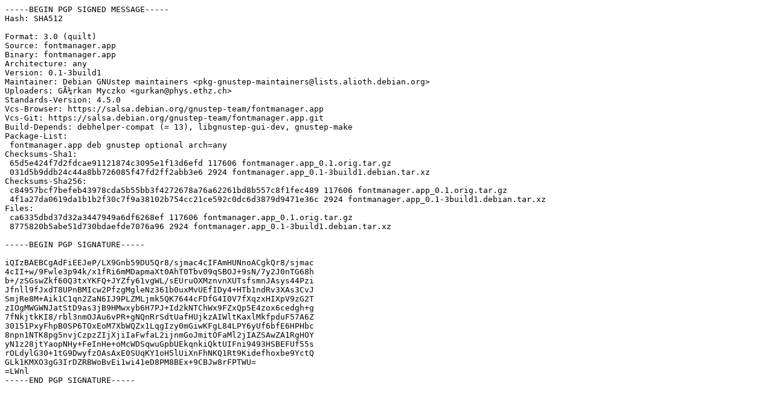

--- FILE ---
content_type: text/prs.lines.tag
request_url: http://es.archive.ubuntu.com/ubuntu/pool/universe/f/fontmanager.app/fontmanager.app_0.1-3build1.dsc
body_size: 2003
content:
-----BEGIN PGP SIGNED MESSAGE-----
Hash: SHA512

Format: 3.0 (quilt)
Source: fontmanager.app
Binary: fontmanager.app
Architecture: any
Version: 0.1-3build1
Maintainer: Debian GNUstep maintainers <pkg-gnustep-maintainers@lists.alioth.debian.org>
Uploaders: GÃ¼rkan Myczko <gurkan@phys.ethz.ch>
Standards-Version: 4.5.0
Vcs-Browser: https://salsa.debian.org/gnustep-team/fontmanager.app
Vcs-Git: https://salsa.debian.org/gnustep-team/fontmanager.app.git
Build-Depends: debhelper-compat (= 13), libgnustep-gui-dev, gnustep-make
Package-List:
 fontmanager.app deb gnustep optional arch=any
Checksums-Sha1:
 65d5e424f7d2fdcae91121874c3095e1f13d6efd 117606 fontmanager.app_0.1.orig.tar.gz
 031d5b9ddb24c44a8bb726085f47fd2ff2abb3e6 2924 fontmanager.app_0.1-3build1.debian.tar.xz
Checksums-Sha256:
 c84957bcf7befeb43978cda5b55bb3f4272678a76a62261bd8b557c8f1fec489 117606 fontmanager.app_0.1.orig.tar.gz
 4f1a27da0619da1b1b2f30c7f9a38102b754cc21ce592c0dc6d3879d9471e36c 2924 fontmanager.app_0.1-3build1.debian.tar.xz
Files:
 ca6335dbd37d32a3447949a6df6268ef 117606 fontmanager.app_0.1.orig.tar.gz
 8775820b5abe51d730bdaefde7076a96 2924 fontmanager.app_0.1-3build1.debian.tar.xz

-----BEGIN PGP SIGNATURE-----

iQIzBAEBCgAdFiEEJeP/LX9Gnb59DU5Qr8/sjmac4cIFAmHUNnoACgkQr8/sjmac
4cII+w/9Fwle3p94k/x1fRi6mMDapmaXt0AhT0Tbv09qSBOJ+9sN/7y2J0nTG68h
b+/zSGswZkf60Q3txYKFQ+JYZfy61vgWL/sEUruOXMznvnXUTsfsmnJAsys44Pzi
Jfnll9fJxdT8UPnBMIcw2PfzgMgleNz361b0uxMvUEfIDy4+HTb1ndRv3XAs3CvJ
SmjRe8M+Aik1C1qn2ZaN6IJ9PLZMLjmk5QK7644cFDfG4I0V7fXqzxHIXpV9zG2T
zIOgMWGWNJatStD9as3jB9HMwxyb6H7PJ+Id2kNTChWx9FZxQp5E4zox6cedgh+g
7fNkjtkKI8/rbl3nmOJAu6vPR+gNQnRrSdtUafHUjkzAIWltKaxlMkfpduF57A6Z
30151PxyFhpB0SP6TOxEoM7XbWQZx1LqgIzy0mGiwKFgL84LPY6yUf6bfE6HPHbc
8npn1NTK8pg5nvjCzpzZIjXjiIaFwfaL2ijnmGoJmitOFaMl2jIAZSAwZA1RgHOY
yN1z28jtYaopNHy+FeInHe+oMcWDSqwuGpbUEkqnkiQktUIFni9493HSBEFUf55s
rOLdylG30+1tG9DwyfzOAsAxE0SUqKY1oH5lUiXnFhNKQ1Rt9Kidefhoxbe9YctQ
GLk1KMXO3gG3IrDZRBWoBvEi1wi41eD8PM8BEx+9CBJw8rFPTWU=
=LWnl
-----END PGP SIGNATURE-----
